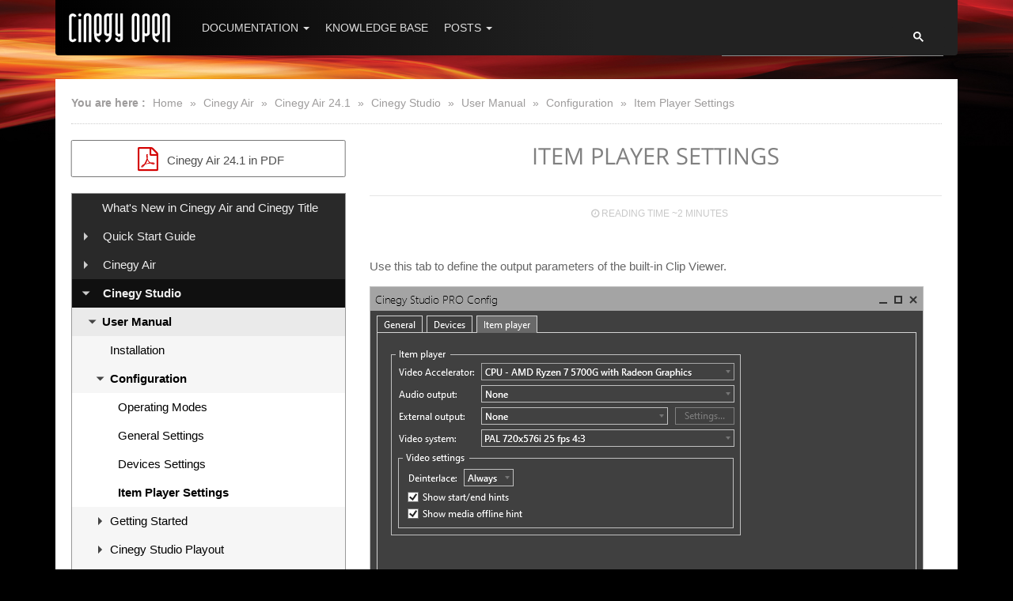

--- FILE ---
content_type: text/html
request_url: https://open.cinegy.com/products/air/24.1/studio/user-manual/configuration/item-player/
body_size: 8991
content:
<!DOCTYPE html>
<html class="no-js" lang="en">

<head>
  <meta charset="utf-8">
  <meta http-equiv="X-UA-Compatible" content="IE=edge">
  <meta name="viewport" content="width=device-width, initial-scale=1.0, maximum-scale=1.0, user-scalable=no" />
  
  <title>Item Player Settings &#8211; Cinegy Open</title>
  <meta name="description" content="Cinegy Open documentation site">
  <meta name="keywords" content="Cinegy Open, Cinegy documentation, Cinegy products">
  <meta name="generator" content="Hugo 0.30-DEV" />
  
  <meta name="HandheldFriendly" content="True">
  <meta name="MobileOptimized" content="320">
  
  <meta name="mobile-web-app-capable" content="yes">
  <meta http-equiv="cleartype" content="on">
  
  <meta name="google-site-verification" content="a0Dm7PS-ZVCjdfJHcIbffsdT94ba64c_DDtUTCE7GTY" />

  <meta property="og:title" content="Item Player Settings" />
<meta property="og:description" content="Use this tab to define the output parameters of the built-in Clip Viewer.
   Item Player   Note  Item player settings are common for Cinegy Air and Cinegy Studio and are stored in XML files located in C:\ProgramData\Cinegy\CinegyAir\Config folder.     Video Accelerator Use the &#34;Video Accelerator&#34; drop-down list to select whether the default CPU or an external graphics card will be used for rendering media files and Cinegy Title templates." />
<meta property="og:type" content="article" />
<meta property="og:url" content="https://open.cinegy.com/products/air/24.1/studio/user-manual/configuration/item-player/" />



<meta property="article:published_time" content="2016-04-01T00:00:00&#43;00:00"/>
<meta property="article:modified_time" content="2024-07-08T11:01:33&#43;02:00"/>











  <meta name="twitter:card" content="summary"/><meta name="twitter:title" content="Item Player Settings"/>
<meta name="twitter:description" content="Use this tab to define the output parameters of the built-in Clip Viewer.
   Item Player   Note  Item player settings are common for Cinegy Air and Cinegy Studio and are stored in XML files located in C:\ProgramData\Cinegy\CinegyAir\Config folder.     Video Accelerator Use the &#34;Video Accelerator&#34; drop-down list to select whether the default CPU or an external graphics card will be used for rendering media files and Cinegy Title templates."/>

  
<meta itemprop="name" content="Item Player Settings">
<meta itemprop="description" content="Use this tab to define the output parameters of the built-in Clip Viewer.
   Item Player   Note  Item player settings are common for Cinegy Air and Cinegy Studio and are stored in XML files located in C:\ProgramData\Cinegy\CinegyAir\Config folder.     Video Accelerator Use the &#34;Video Accelerator&#34; drop-down list to select whether the default CPU or an external graphics card will be used for rendering media files and Cinegy Title templates.">


<meta itemprop="dateModified" content="2016-04-01T00:00:00&#43;00:00" />
<meta itemprop="wordCount" content="247">



<meta itemprop="keywords" content="" />


  

  
  <style>
    .gsc-branding { display: none !important; }
  </style>
  <link rel="stylesheet" href="https://open.cinegy.com/css/main.css?v=1.8.7">

  
  
  
  
  

  <link href="https://open.cinegy.com/fonts/lato/lato.css" rel="stylesheet" type="text/css">
  <link href="https://open.cinegy.com/fonts/raleway/raleway.css" rel="stylesheet" type="text/css">
  <link href="https://open.cinegy.com/fonts/open-sans/open-sans.css" rel="stylesheet">


  
  <link rel="shortcut icon" href="https://open.cinegy.com/images/favicon.ico">
  <link rel="apple-touch-icon-precomposed" sizes="128x128" href="https://open.cinegy.com/images/favicon-128x128.png?v=2">
  <link rel="apple-touch-icon" sizes="128x128" href="https://open.cinegy.com/images/favicon-128x128.png">
  <link rel="icon" sizes="192x192" href="https://open.cinegy.com/images/favicon-192x192.png">

  
  

  


</head>

<body id="page" class="product-page">



<div class="container">
  <nav class="navbar navbar-inverse row">

      <div class="navbar-brand">
        <a id="logo" href="/" title="Cinegy" >
          <img src="https://open.cinegy.com/images/open_logo.png" alt="Cinegy logo">
        </a>
      </div>

      <button id="navbarToggle" type="button" class="navbar-toggle collapsed" data-toggle="collapse" data-target="#topMenu">
        <span class="icon-bar"></span>
        <span class="icon-bar"></span>
        <span class="icon-bar"></span>
      </button>


      <div class="search-wrapper">

<script>
  (function() {
    var cx = '017273525479678210171:0wkmc-bis5y';
    var gcse = document.createElement('script');
    gcse.type = 'text/javascript';
    gcse.async = true;
    gcse.src = 'https://cse.google.com/cse.js?cx=' + cx;
    var s = document.getElementsByTagName('script')[0];
    s.parentNode.insertBefore(gcse, s);
  })();
</script>
<gcse:search enableAutoComplete="true"></gcse:search>
</div>


      <div id="topMenu" class="navbar-collapse collapse">
        <ul class="nav navbar-nav">

          <li class="dropdown">
            
            <a class="dropdown-toggle" data-toggle="dropdown" role="button" aria-haspopup="true" aria-expanded="false" href="#">
              Documentation <span class="caret"></span>
            </a>

            
            <ul class="dropdown-menu dropdown-products">
              




  
    
    
    

    
      
      
      
        
      
      
      
      
        
        
      

    

    
      
      
      


      
      
      
      
      
      
      
      
      <br>

      
        
          <li>
  <a href="/products/air/24.11/">Cinegy Air 24.11</a>
  <ul>
    
      <li><a href="/products/air/24.11/whats-new/">What&#39;s New in Cinegy Air and Cinegy Title</a></li>
    
      <li><a href="/products/air/24.11/quick-start-guide/">Quick Start Guide</a></li>
    
      <li><a href="/products/air/24.11/air/">Cinegy Air</a></li>
    
      <li><a href="/products/air/24.11/studio/">Cinegy Studio</a></li>
    
      <li><a href="/products/air/24.11/playout/">Cinegy Playout</a></li>
    
      <li><a href="/products/air/24.11/encode/">Cinegy Encode</a></li>
    
      <li><a href="/products/air/24.11/cg/">Cinegy CG</a></li>
    
      <li><a href="/products/air/24.11/prompter/">Cinegy Prompter</a></li>
    
      <li><a href="/products/air/24.11/cinegy-event-manager/">Cinegy Event Manager</a></li>
    
      <li><a href="/products/air/24.11/cinegy-air-http-api/">Cinegy Air HTTP API</a></li>
    
      <li><a href="/products/air/24.11/cinegy-eas-gateway/">Cinegy EAS Gateway</a></li>
    
      <li><a href="/products/air/24.11/system-recommendations/">System Recommendations</a></li>
    
      <li><a href="/products/air/24.11/release-notes/">Release Notes</a></li>
    
  </ul>

  
    <a class="prev-version" href="/products/air/24.1/">previous version</a>
  
</li>

        
      
    

    
    
    
  

  
    
    
    

    
      
      
      
        
      
      
      
      
        
        
      

    

    
      
      
      


      
      
      
      
      
      
      
      
      <br>

      
        
          <li>
  <a href="/products/archive/25/">Cinegy Archive 25</a>
  <ul>
    
      <li><a href="/products/archive/25/cinegy-archive-db-wizard/">Cinegy Archive Database Wizard</a></li>
    
      <li><a href="/products/archive/25/archive-manager/">Cinegy Archive Manager</a></li>
    
      <li><a href="/products/archive/25/cinegy-archive-service/">Cinegy Archive Service</a></li>
    
      <li><a href="/products/archive/25/system-recommendations/">System Recommendations</a></li>
    
  </ul>

  
    <a class="prev-version" href="/products/archive/15/">previous version</a>
  
</li>

        
      
    

    
    
    
  

  
    
    
    

    
      
      
      
        
      
      
      
      
        
        
      

    

    
      
      
      


      
      
      
      
      
      
      
      
      <br>

      
        
          <li>
  <a href="/products/capture/25.10/">Cinegy Capture 25.10</a>
  <ul>
    
      <li><a href="/products/capture/25.10/quick-start-guide/">Quick Start Guide</a></li>
    
      <li><a href="/products/capture/25.10/introduction-and-setup/">Introduction and Setup</a></li>
    
      <li><a href="/products/capture/25.10/cinegy-capture-manager/">Cinegy Capture Manager</a></li>
    
      <li><a href="/products/capture/25.10/cinegy-capture-control/">Cinegy Capture Control</a></li>
    
      <li><a href="/products/capture/25.10/cinegy-capture-web-control/">Cinegy Capture Web Control</a></li>
    
      <li><a href="/products/capture/25.10/cinegy-capture-planner/">Cinegy Capture Planner</a></li>
    
      <li><a href="/products/capture/25.10/capture-rest-api/">Cinegy Capture 25.10 REST API Manual</a></li>
    
      <li><a href="/products/capture/25.10/system-recommendations/">System Recommendations</a></li>
    
      <li><a href="/products/capture/25.10/release-notes/">Release Notes</a></li>
    
  </ul>

  
    <a class="prev-version" href="/products/capture/24.11/">previous version</a>
  
</li>

        
      
    

    
    
    
  

  
    
    
    

    
      
      
      
        
      
      
      
      
        
        
      

    

    
      
      
      


      
      
      
      
      
      
      
      
      <br>

      
        
          <li>
  <a href="/products/cinegize/25/">Cinegy Cinegize 25</a>
  <ul>
    
      <li><a href="/products/cinegize/25/quick-start-guide/">Quick Start Guide</a></li>
    
      <li><a href="/products/cinegize/25/user-manual/">User Manual</a></li>
    
      <li><a href="/products/cinegize/25/system-recommendations/">System Recommendations</a></li>
    
      <li><a href="/products/cinegize/25/release-notes/">Release Notes</a></li>
    
  </ul>

  
    <a class="prev-version" href="/products/cinegize/24/">previous version</a>
  
</li>

        
      
    

    
    
    
  

  
    
    
    

    
      
      
      
      
      
      

    

    

    
    
    
  

  

  
    
    
    

    
      
      
      
        
      
      
      
      
        
        
      

    

    
      
      
      


      
      
      
      
      
      
      
      
      <br>

      
        
          <li>
  <a href="/products/convert/25.3/">Cinegy Convert 25.3</a>
  <ul>
    
      <li><a href="/products/convert/25.3/quick-start-guide/">Quick Start Guide</a></li>
    
      <li><a href="/products/convert/25.3/installation/">Cinegy Convert Installation</a></li>
    
      <li><a href="/products/convert/25.3/agent-manager/">Cinegy Convert Agent Manager</a></li>
    
      <li><a href="/products/convert/25.3/client/">Cinegy Convert Client</a></li>
    
      <li><a href="/products/convert/25.3/monitor/">Cinegy Convert Monitor</a></li>
    
      <li><a href="/products/convert/25.3/watch-service/">Cinegy Convert Watch Service</a></li>
    
      <li><a href="/products/convert/25.3/profile-editor/">Cinegy Convert Profile Editor</a></li>
    
      <li><a href="/products/convert/25.3/cinelink-file-support/">CineLink File Support</a></li>
    
      <li><a href="/products/convert/25.3/macros/">Macros</a></li>
    
      <li><a href="/products/convert/25.3/logger-configuration/">Custom Logger Configuration</a></li>
    
      <li><a href="/products/convert/25.3/system-recommendations/">System Recommendations</a></li>
    
      <li><a href="/products/convert/25.3/release-notes/">Release Notes</a></li>
    
  </ul>

  
    <a class="prev-version" href="/products/convert/24.2/">previous version</a>
  
</li>

        
      
    

    
    
    
  

  
    
    
    

    
      
      
      
      
      
      

    

    

    
    
    
  

  
    
    
    

    
      
      
      
      
      
      

    

    

    
    
    
  

  
    
    
    

    
      
      
      
        
      
      
      
      
        
        
      

    

    
      
      
      


      
      
      
      
      
      
      
      
      <br>

      
        
          <li>
  <a href="/products/desktop/25.3/">Cinegy Desktop 25.3</a>
  <ul>
    
      <li><a href="/products/desktop/25.3/desktop/">Cinegy Desktop</a></li>
    
      <li><a href="/products/desktop/25.3/cinegy-archive-browser/">Cinegy Archive Browser</a></li>
    
      <li><a href="/products/desktop/25.3/integration/">Integration with 3rd-party NLEs</a></li>
    
      <li><a href="/products/desktop/25.3/newswire/">Cinegy Newswire</a></li>
    
      <li><a href="/products/desktop/25.3/outgest/">Cinegy Outgest</a></li>
    
      <li><a href="/products/desktop/25.3/system-recommendations/">System Recommendations</a></li>
    
      <li><a href="/products/desktop/25.3/release-notes/">Release Notes</a></li>
    
  </ul>

  
    <a class="prev-version" href="/products/desktop/22.11/">previous version</a>
  
</li>

        
      
    

    
    
    
  

  
    
    
    

    
      
      
      
      
      
      

    

    

    
    
    
  

  
    
    
    

    
      
      
      
        
      
      
      
      
        
        
      

    

    
      
      
      


      
      
      
      
      
      
      
      
      <br>

      
        
          <li>
  <a href="/products/multiviewer/25.12/">Cinegy Multiviewer 25.12</a>
  <ul>
    
      <li><a href="/products/multiviewer/25.12/quick-start-guide/">Quick Start Guide</a></li>
    
      <li><a href="/products/multiviewer/25.12/multiviewer/">Cinegy Multiviewer</a></li>
    
      <li><a href="/products/multiviewer/25.12/layout-designer/">Cinegy Multiviewer Layout Designer</a></li>
    
      <li><a href="/products/multiviewer/25.12/system-recommendations/">System Recommendations</a></li>
    
      <li><a href="/products/multiviewer/25.12/release-notes/">Release Notes</a></li>
    
  </ul>

  
    <a class="prev-version" href="/products/multiviewer/24.2/">previous version</a>
  
</li>

        
      
    

    
    
    
  

  
    
    
    

    
      
      
      
        
      
      
      
      
        
        
      

    

    
      
      
      


      
      
      
      
      
      
      
      
      <br>

      
        
          <li>
  <a href="/products/pcs/6/">Cinegy PCS 6</a>
  <ul>
    
      <li><a href="/products/pcs/6/user-manual/">User Manual</a></li>
    
      <li><a href="/products/pcs/6/api/">API Reference</a></li>
    
      <li><a href="/products/pcs/6/release-notes/">Release Notes</a></li>
    
  </ul>

  
    <a class="prev-version" href="/products/pcs/5/">previous version</a>
  
</li>

        
      
    

    
    
    
  

  
    
    
    

    
      
      
      
      
      
      

    

    

    
    
    
  

  
    
    
    

    
      
      
      
        
      
      
      
      
        
        
      

    

    
      
      
      


      
      
      
      
      
      
      
      
      <br>

      
        
          <li>
  <a href="/products/player-pro/22/">Cinegy Player PRO 22</a>
  <ul>
    
      <li><a href="/products/player-pro/22/user-manual/">User Manual</a></li>
    
      <li><a href="/products/player-pro/22/api/">API Documentation</a></li>
    
      <li><a href="/products/player-pro/22/system-recommendations/">System Recommendations</a></li>
    
      <li><a href="/products/player-pro/22/release-notes/">Release Notes</a></li>
    
  </ul>

  
    <a class="prev-version" href="/products/player-pro/2/">previous version</a>
  
</li>

        
      
    

    
    
    
  

  
    
    
    

    
      
      
      
        
      
      
      
      
        
        
      

    

    
      
      
      


      
      
      
      
      
      
      
      
      <br>

      
        
          <li>
  <a href="/products/route/24.4/">Cinegy Route 24.4</a>
  <ul>
    
      <li><a href="/products/route/24.4/user-manual/">User Manual</a></li>
    
      <li><a href="/products/route/24.4/system-recommendations/">System Recommendations</a></li>
    
      <li><a href="/products/route/24.4/release-notes/">Release Notes</a></li>
    
  </ul>

  
    <a class="prev-version" href="/products/route/22.10/">previous version</a>
  
</li>

        
      
    

    
    
    
  

  
    
    
    

    
      
      
      
        
      
      
      
      
        
        
      

    

    
      
      
      


      
      
      
      
      
      
      
      
      <br>

      
        
          <li>
  <a href="/products/stream-switcher/23.2/">Cinegy Stream Switcher 23.2</a>
  <ul>
    
      <li><a href="/products/stream-switcher/23.2/user-manual/">User Manual</a></li>
    
      <li><a href="/products/stream-switcher/23.2/release-notes/">Release Notes</a></li>
    
  </ul>

  
    <a class="prev-version" href="/products/stream-switcher/10/">previous version</a>
  
</li>

        
      
    

    
    
    
  

  
    
    
    

    
      
      
      
        
      
      
      
      
        
        
      

    

    
      
      
      


      
      
      
      
      
      
      
      
      <br>

      
        
          <li>
  <a href="/products/subtitling-service/25.10/">Cinegy Subtitling Service 25.10</a>
  <ul>
    
      <li><a href="/products/subtitling-service/25.10/quick-start-guide/">Quick Start Guide</a></li>
    
      <li><a href="/products/subtitling-service/25.10/user-manual/">User Manual</a></li>
    
      <li><a href="/products/subtitling-service/25.10/speech-recognition/">Speech Recognition</a></li>
    
      <li><a href="/products/subtitling-service/25.10/release-notes/">Release Notes</a></li>
    
  </ul>

  
    <a class="prev-version" href="/products/subtitling-service/24.11/">previous version</a>
  
</li>

        
      
    

    
    
    
  

  
    
    
    

    
      
      
      
        
      
      
      
      
        
        
      

    

    
      
      
      


      
      
      
      
      
      
      
      
      <br>

      
        
          <li>
  <a href="/products/support-tools/24.4/">Cinegy Support Tools 24.4</a>
  <ul>
    
      <li><a href="/products/support-tools/24.4/reporting-tool/">Cinegy Reporting Tool</a></li>
    
  </ul>

  
    <a class="prev-version" href="/products/support-tools/10.5/">previous version</a>
  
</li>

        
      
    

    
    
    
  

  
    
    
    

    
      
      
      
        
      
      
      
      
        
        
      

    

    
      
      
      


      
      
      
      
      
      
      
      
      <br>

      
        
          <li>
  <a href="/products/title/24.11/">Cinegy Title 24.11</a>
  <ul>
    
      <li><a href="/products/title/24.11/whats-new/">What&#39;s New in Cinegy Air and Cinegy Title</a></li>
    
      <li><a href="/products/title/24.11/user-manual/">User Manual</a></li>
    
      <li><a href="/products/title/24.11/system-recommendations/">System Recommendations</a></li>
    
      <li><a href="/products/title/24.11/release-notes/">Release Notes</a></li>
    
  </ul>

  
    <a class="prev-version" href="/products/title/24.1/">previous version</a>
  
</li>

        
      
    

    
    
    
  

  
    
    
    

    
      
      
      
      
      
      

    

    

    
    
    
  

  
    
    
    

    
      
      
      
        
      
      
      
      
        
        
      

    

    
      
      
      


      
      
      
      
      
      
      
      
      <br>

      
        
          <li>
  <a href="/products/traffic-gateway/5/">Cinegy Traffic Gateway 5</a>
  <ul>
    
      <li><a href="/products/traffic-gateway/5/user-manual/">User Manual</a></li>
    
      <li><a href="/products/traffic-gateway/5/system-recommendations/">System Recommendations</a></li>
    
      <li><a href="/products/traffic-gateway/5/release-notes/">Release Notes</a></li>
    
  </ul>

  
    <a class="prev-version" href="/products/traffic-gateway/4/">previous version</a>
  
</li>

        
      
    

    
    
    
  

  
    
    
    

    
      
      
      
      
      
      

    

    

    
    
    
  

  
    
    
    

    
      
      
      
      
      
      

    

    

    
    
    
  




            </ul>


          </li>

          <li>
            <a href="https://open.cinegy.com/misc/">Knowledge Base</a>
          </li>

          <li class="dropdown">
            <a class="dropdown-toggle" data-toggle="dropdown" role="button" aria-haspopup="true" aria-expanded="false" href="#">
              Posts <span class="caret"></span>
            </a>
            <ul class="dropdown-menu">
              <li><a href="https://open.cinegy.com/posts/">Latest</a></li>
              <li><a href="https://open.cinegy.com/posts/archive/">Archive</a></li>
            </ul>
          </li>

        </ul>
      </div>

  </nav>
</div>

<div id="main" role="main" class="container">
    <nav class="where-am-i">
  <div class="inner-wrapper">
    <strong>You are here :</strong>

    <a href="https://open.cinegy.com/">Home</a>

    





    
    &raquo; <a href="/products/air/">Cinegy Air</a>

    
        
        





    
    &raquo; <a href="/products/air/24.1/">Cinegy Air 24.1</a>

    
        
        





    
    &raquo; <a href="/products/air/24.1/studio/">Cinegy Studio</a>

    
        
        





    
    &raquo; <a href="/products/air/24.1/studio/user-manual/">User Manual</a>

    
        
        





    
    &raquo; <a href="/products/air/24.1/studio/user-manual/configuration/">Configuration</a>

    
        
        





    
    &raquo; <a href="/products/air/24.1/studio/user-manual/configuration/item-player/">Item Player Settings</a>

    


    


    


    


    


    



  </div>

</nav>

  <article class="hentry">

    <div class="row">

        

  
    


      
      
          

  
    


      
      
      <nav id="TableOfContents" class="col-lg-2 col-md-12 dark-style">

        
        







          
          

          
          <div class="download-pdf-button" >
            <a href="/products/air/24.1/?tab=pdf" alt="Cinegy Air 24.1 in PDF" title="Go to PDF version of Cinegy Air 24.1">
              <i style="color: #d40000" class="fa fa-fw fa-2x fa-file-pdf-o"></i>
              Cinegy Air 24.1 in PDF
            </a>
          </div>
           

        <ul>
          <li>


<ul>
  
    
    <li >
    
      <a class="menu-item" href="/products/air/24.1/whats-new/">What&#39;s New in Cinegy Air and Cinegy Title</a>
    
    </li>
  
    
    <li >
    
      
      <div class="top-level">
        <div class="top-level-toggle"></div>
        <a class="menu-item" href="/products/air/24.1/quick-start-guide/">Quick Start Guide</a>
      </div>
      
      
      


<ul>
  
    
    <li >
    
      <a class="menu-item" href="/products/air/24.1/quick-start-guide/overview/">Overview</a>
    
    </li>
  
    
    <li >
    
      <a class="menu-item" href="/products/air/24.1/quick-start-guide/setup-models/">Cinegy Air Setup Models</a>
    
    </li>
  
    
    <li >
    
      <a class="menu-item" href="/products/air/24.1/quick-start-guide/simple-broadcast/">Simple Automated Broadcast Setup Model</a>
    
    </li>
  
    
    <li >
    
      <a class="menu-item" href="/products/air/24.1/quick-start-guide/auto-broadcast-with-cg/">Automated Broadcast with Graphics Overlay</a>
    
    </li>
  
    
    <li >
    
      <a class="menu-item" href="/products/air/24.1/quick-start-guide/manual-broadcast/">Manual Broadcast Setup Model</a>
    
    </li>
  
</ul>


    
    </li>
  
    
    <li >
    
      
      <div class="top-level">
        <div class="top-level-toggle"></div>
        <a class="menu-item" href="/products/air/24.1/air/">Cinegy Air</a>
      </div>
      
      
      


<ul>
  
    
    <li >
    
      
        <span class="menu-item" data-href="/products/air/24.1/air/user-manual/">
          User Manual
        </span>
      
      
      


<ul>
  
    
    <li >
    
      <a class="menu-item" href="/products/air/24.1/air/user-manual/playout-system/">Playout System</a>
    
    </li>
  
    
    <li >
    
      <a class="menu-item" href="/products/air/24.1/air/user-manual/installation/">Cinegy Air Installation</a>
    
    </li>
  
    
    <li >
    
      
        <span class="menu-item" data-href="/products/air/24.1/air/user-manual/configuration/">
          Configuration
        </span>
      
      
      


<ul>
  
    
    <li >
    
      <a class="menu-item" href="/products/air/24.1/air/user-manual/configuration/configuration-modes/">Cinegy Air Configurator</a>
    
    </li>
  
    
    <li >
    
      <a class="menu-item" href="/products/air/24.1/air/user-manual/configuration/general/">General Settings</a>
    
    </li>
  
    
    <li >
    
      <a class="menu-item" href="/products/air/24.1/air/user-manual/configuration/playlist-editor/">Cinegy Air Playlist Editor</a>
    
    </li>
  
    
    <li >
    
      <a class="menu-item" href="/products/air/24.1/air/user-manual/configuration/configuring-cinegy-air/">Configuring Cinegy Air</a>
    
    </li>
  
    
    <li >
    
      <a class="menu-item" href="/products/air/24.1/air/user-manual/configuration/configuration-models/">Cinegy Air Configuration Models</a>
    
    </li>
  
    
    <li >
    
      <a class="menu-item" href="/products/air/24.1/air/user-manual/configuration/sequence-compatibility/">Sequence Compatibility</a>
    
    </li>
  
</ul>


    
    </li>
  
    
    <li >
    
      
        <span class="menu-item" data-href="/products/air/24.1/air/user-manual/working-in-cinegy-air-editor/">
          Working in Cinegy Air Playlist Editor
        </span>
      
      
      


<ul>
  
    
    <li >
    
      <a class="menu-item" href="/products/air/24.1/air/user-manual/working-in-cinegy-air-editor/interface/">Interface</a>
    
    </li>
  
    
    <li >
    
      <a class="menu-item" href="/products/air/24.1/air/user-manual/working-in-cinegy-air-editor/basic-playlist-operations/">Basic Playlist Operations</a>
    
    </li>
  
</ul>


    
    </li>
  
    
    <li >
    
      
        <span class="menu-item" data-href="/products/air/24.1/air/user-manual/working-with-playlists/">
          Working with Playlists
        </span>
      
      
      


<ul>
  
    
    <li >
    
      <a class="menu-item" href="/products/air/24.1/air/user-manual/working-with-playlists/program/">Programs</a>
    
    </li>
  
    
    <li >
    
      <a class="menu-item" href="/products/air/24.1/air/user-manual/working-with-playlists/block/">Blocks</a>
    
    </li>
  
    
    <li >
    
      <a class="menu-item" href="/products/air/24.1/air/user-manual/working-with-playlists/commands/">Program and Block Commands</a>
    
    </li>
  
    
    <li >
    
      <a class="menu-item" href="/products/air/24.1/air/user-manual/working-with-playlists/inserting-playlists/">Inserting Playlists</a>
    
    </li>
  
    
    <li >
    
      <a class="menu-item" href="/products/air/24.1/air/user-manual/working-with-playlists/navigation/">Playlist Navigation</a>
    
    </li>
  
    
    <li >
    
      <a class="menu-item" href="/products/air/24.1/air/user-manual/working-with-playlists/printing-playlist/">Printing a Playlist</a>
    
    </li>
  
</ul>


    
    </li>
  
    
    <li >
    
      
        <span class="menu-item" data-href="/products/air/24.1/air/user-manual/handling-items/">
          Handling Items
        </span>
      
      
      


<ul>
  
    
    <li >
    
      <a class="menu-item" href="/products/air/24.1/air/user-manual/handling-items/adding-items/">Adding Items to Playlist</a>
    
    </li>
  
    
    <li >
    
      <a class="menu-item" href="/products/air/24.1/air/user-manual/handling-items/managing-items/">Managing Items</a>
    
    </li>
  
    
    <li >
    
      <a class="menu-item" href="/products/air/24.1/air/user-manual/handling-items/viewing-editing-items/">Viewing and Editing Items</a>
    
    </li>
  
    
    <li >
    
      <a class="menu-item" href="/products/air/24.1/air/user-manual/handling-items/programing-items/">Programing Items</a>
    
    </li>
  
    
    <li >
    
      <a class="menu-item" href="/products/air/24.1/air/user-manual/handling-items/custom-categories/">Custom Categories</a>
    
    </li>
  
    
    <li >
    
      <a class="menu-item" href="/products/air/24.1/air/user-manual/handling-items/special-items/">Special Items</a>
    
    </li>
  
    
    <li >
    
      <a class="menu-item" href="/products/air/24.1/air/user-manual/handling-items/cinegy-title-items/">Cinegy Title Items</a>
    
    </li>
  
    
    <li >
    
      <a class="menu-item" href="/products/air/24.1/air/user-manual/handling-items/subtitles/">Subtitles</a>
    
    </li>
  
    
    <li >
    
      <a class="menu-item" href="/products/air/24.1/air/user-manual/handling-items/item-properties/">Item Properties</a>
    
    </li>
  
    
    <li >
    
      <a class="menu-item" href="/products/air/24.1/air/user-manual/handling-items/media-offline/">Media Offline</a>
    
    </li>
  
    
    <li >
    
      <a class="menu-item" href="/products/air/24.1/air/user-manual/handling-items/secondary-events/">Secondary Events</a>
    
    </li>
  
</ul>


    
    </li>
  
    
    <li >
    
      <a class="menu-item" href="/products/air/24.1/air/user-manual/preferences/">Preferences</a>
    
    </li>
  
    
    <li >
    
      
        <span class="menu-item" data-href="/products/air/24.1/air/user-manual/integrated-browser/">
          Integrated Browser
        </span>
      
      
      


<ul>
  
    
    <li >
    
      <a class="menu-item" href="/products/air/24.1/air/user-manual/integrated-browser/overview/">Overview</a>
    
    </li>
  
    
    <li >
    
      <a class="menu-item" href="/products/air/24.1/air/user-manual/integrated-browser/cinegy-browser/">Cinegy Browser</a>
    
    </li>
  
    
    <li >
    
      <a class="menu-item" href="/products/air/24.1/air/user-manual/integrated-browser/search/">Cinegy Search</a>
    
    </li>
  
    
    <li >
    
      <a class="menu-item" href="/products/air/24.1/air/user-manual/integrated-browser/file-browser/">File Browser</a>
    
    </li>
  
</ul>


    
    </li>
  
    
    <li >
    
      
        <span class="menu-item" data-href="/products/air/24.1/air/user-manual/integration-with-desktop/">
          Integration with Cinegy Desktop
        </span>
      
      
      


<ul>
  
    
    <li >
    
      <a class="menu-item" href="/products/air/24.1/air/user-manual/integration-with-desktop/overview/">Overview</a>
    
    </li>
  
    
    <li >
    
      <a class="menu-item" href="/products/air/24.1/air/user-manual/integration-with-desktop/playing-while-ingest/">Playback While Ingesting</a>
    
    </li>
  
    
    <li >
    
      <a class="menu-item" href="/products/air/24.1/air/user-manual/integration-with-desktop/working-with-placeholders/">Working with Placeholders</a>
    
    </li>
  
</ul>


    
    </li>
  
    
    <li >
    
      
        <span class="menu-item" data-href="/products/air/24.1/air/user-manual/working-with-cinegy-control/">
          Working in Cinegy Air Control Application
        </span>
      
      
      


<ul>
  
    
    <li >
    
      <a class="menu-item" href="/products/air/24.1/air/user-manual/working-with-cinegy-control/app-start/">Starting the Application</a>
    
    </li>
  
    
    <li >
    
      <a class="menu-item" href="/products/air/24.1/air/user-manual/working-with-cinegy-control/interface/">Interface</a>
    
    </li>
  
    
    <li >
    
      <a class="menu-item" href="/products/air/24.1/air/user-manual/working-with-cinegy-control/playout-server-connection/">Connecting to Playout Server</a>
    
    </li>
  
    
    <li >
    
      <a class="menu-item" href="/products/air/24.1/air/user-manual/working-with-cinegy-control/working-with-items/">Working with Items</a>
    
    </li>
  
    
    <li >
    
      <a class="menu-item" href="/products/air/24.1/air/user-manual/working-with-cinegy-control/navigation/">Navigation</a>
    
    </li>
  
    
    <li >
    
      <a class="menu-item" href="/products/air/24.1/air/user-manual/working-with-cinegy-control/timeline/">Timeline</a>
    
    </li>
  
    
    <li >
    
      <a class="menu-item" href="/products/air/24.1/air/user-manual/working-with-cinegy-control/audio-controls/">Audio Controls</a>
    
    </li>
  
    
    <li >
    
      <a class="menu-item" href="/products/air/24.1/air/user-manual/working-with-cinegy-control/time-controls/">Time Controls</a>
    
    </li>
  
    
    <li >
    
      <a class="menu-item" href="/products/air/24.1/air/user-manual/working-with-cinegy-control/channel-preview/">Channel Preview</a>
    
    </li>
  
</ul>


    
    </li>
  
    
    <li >
    
      
        <span class="menu-item" data-href="/products/air/24.1/air/user-manual/interface-customization/">
          Interface Customization
        </span>
      
      
      


<ul>
  
    
    <li >
    
      <a class="menu-item" href="/products/air/24.1/air/user-manual/interface-customization/docking/">Panels Docking</a>
    
    </li>
  
    
    <li >
    
      <a class="menu-item" href="/products/air/24.1/air/user-manual/interface-customization/playlist-table-customization/">Playlist Table Customization</a>
    
    </li>
  
</ul>


    
    </li>
  
    
    <li >
    
      
        <span class="menu-item" data-href="/products/air/24.1/air/user-manual/regional-variations/">
          Regional Variations
        </span>
      
      
      


<ul>
  
    
    <li >
    
      <a class="menu-item" href="/products/air/24.1/air/user-manual/regional-variations/automatic-opt-out/">Automatic Opt-Out</a>
    
    </li>
  
    
    <li >
    
      <a class="menu-item" href="/products/air/24.1/air/user-manual/regional-variations/multichannel-variation/">Multichannel Variation</a>
    
    </li>
  
</ul>


    
    </li>
  
    
    <li >
    
      <a class="menu-item" href="/products/air/24.1/air/user-manual/audio-profile-editor/">Audio Profile Editor</a>
    
    </li>
  
    
    <li >
    
      <a class="menu-item" href="/products/air/24.1/air/user-manual/file-extentions/">Cinegy Air File Extensions</a>
    
    </li>
  
    
    <li >
    
      <a class="menu-item" href="/products/air/24.1/air/user-manual/keyboard/">Keyboard</a>
    
    </li>
  
    
    <li >
    
      <a class="menu-item" href="/products/air/24.1/air/user-manual/shortcuts/">Shortcuts</a>
    
    </li>
  
</ul>


    
    </li>
  
</ul>


    
    </li>
  
    
    <li >
    
      
      <div class="top-level">
        <div class="top-level-toggle"></div>
        <a class="menu-item" href="/products/air/24.1/studio/">Cinegy Studio</a>
      </div>
      
      
      


<ul>
  
    
    <li >
    
      
        <span class="menu-item" data-href="/products/air/24.1/studio/user-manual/">
          User Manual
        </span>
      
      
      


<ul>
  
    
    <li >
    
      <a class="menu-item" href="/products/air/24.1/studio/user-manual/installation/">Installation</a>
    
    </li>
  
    
    <li >
    
      
        <span class="menu-item" data-href="/products/air/24.1/studio/user-manual/configuration/">
          Configuration
        </span>
      
      
      


<ul>
  
    
    <li >
    
      <a class="menu-item" href="/products/air/24.1/studio/user-manual/configuration/mode/">Operating Modes</a>
    
    </li>
  
    
    <li >
    
      <a class="menu-item" href="/products/air/24.1/studio/user-manual/configuration/general-settings/">General Settings</a>
    
    </li>
  
    
    <li >
    
      <a class="menu-item" href="/products/air/24.1/studio/user-manual/configuration/devices/">Devices Settings</a>
    
    </li>
  
    
    <li >
    
      <a class="menu-item" href="/products/air/24.1/studio/user-manual/configuration/item-player/">Item Player Settings</a>
    
    </li>
  
</ul>


    
    </li>
  
    
    <li >
    
      
        <span class="menu-item" data-href="/products/air/24.1/studio/user-manual/getting-started/">
          Getting Started
        </span>
      
      
      


<ul>
  
    
    <li >
    
      <a class="menu-item" href="/products/air/24.1/studio/user-manual/getting-started/preferences/">Preferences</a>
    
    </li>
  
    
    <li >
    
      <a class="menu-item" href="/products/air/24.1/studio/user-manual/getting-started/layout-management/">Layout Management</a>
    
    </li>
  
    
    <li >
    
      <a class="menu-item" href="/products/air/24.1/studio/user-manual/getting-started/keyboard-shortcuts/">Keyboard Shortcuts</a>
    
    </li>
  
    
    <li >
    
      <a class="menu-item" href="/products/air/24.1/studio/user-manual/getting-started/gpi-control/">GPI Control</a>
    
    </li>
  
    
    <li >
    
      <a class="menu-item" href="/products/air/24.1/studio/user-manual/getting-started/clocks-control/">Clocks Control</a>
    
    </li>
  
    
    <li >
    
      <a class="menu-item" href="/products/air/24.1/studio/user-manual/getting-started/playlists/">Playlists</a>
    
    </li>
  
    
    <li >
    
      <a class="menu-item" href="/products/air/24.1/studio/user-manual/getting-started/devices-controls/">Devices Controls</a>
    
    </li>
  
    
    <li >
    
      <a class="menu-item" href="/products/air/24.1/studio/user-manual/getting-started/capture-control/">Cinegy Capture Control</a>
    
    </li>
  
    
    <li >
    
      <a class="menu-item" href="/products/air/24.1/studio/user-manual/getting-started/item-editor/">Item Editor</a>
    
    </li>
  
    
    <li >
    
      <a class="menu-item" href="/products/air/24.1/studio/user-manual/getting-started/audio/">Audio</a>
    
    </li>
  
    
    <li >
    
      <a class="menu-item" href="/products/air/24.1/studio/user-manual/getting-started/inventory-browser/">Inventory Browser</a>
    
    </li>
  
</ul>


    
    </li>
  
    
    <li >
    
      
        <span class="menu-item" data-href="/products/air/24.1/studio/user-manual/cinegy-studio-playout/">
          Cinegy Studio Playout
        </span>
      
      
      


<ul>
  
    
    <li >
    
      <a class="menu-item" href="/products/air/24.1/studio/user-manual/cinegy-studio-playout/sending-stories-on-air/">Sending Stories On Air</a>
    
    </li>
  
    
    <li >
    
      <a class="menu-item" href="/products/air/24.1/studio/user-manual/cinegy-studio-playout/standalone-mode/">Standalone Mode</a>
    
    </li>
  
    
    <li >
    
      <a class="menu-item" href="/products/air/24.1/studio/user-manual/cinegy-studio-playout/archive-mode/">Cinegy Archive Mode</a>
    
    </li>
  
</ul>


    
    </li>
  
    
    <li >
    
      <a class="menu-item" href="/products/air/24.1/studio/user-manual/shortcuts/">Shortcuts</a>
    
    </li>
  
</ul>


    
    </li>
  
</ul>


    
    </li>
  
    
    <li >
    
      
      <div class="top-level">
        <div class="top-level-toggle"></div>
        <a class="menu-item" href="/products/air/24.1/playout/">Cinegy Playout</a>
      </div>
      
      
      


<ul>
  
    
    <li >
    
      
        <span class="menu-item" data-href="/products/air/24.1/playout/user-manual/">
          User Manual
        </span>
      
      
      


<ul>
  
    
    <li >
    
      
        <span class="menu-item" data-href="/products/air/24.1/playout/user-manual/installation/">
          Installation
        </span>
      
      
      


<ul>
  
    
    <li >
    
      <a class="menu-item" href="/products/air/24.1/playout/user-manual/installation/installation/">Installation</a>
    
    </li>
  
    
    <li >
    
      <a class="menu-item" href="/products/air/24.1/playout/user-manual/installation/automatic-logon/">Automatic Logon</a>
    
    </li>
  
</ul>


    
    </li>
  
    
    <li >
    
      
        <span class="menu-item" data-href="/products/air/24.1/playout/user-manual/configuration/">
          Configuration
        </span>
      
      
      


<ul>
  
    
    <li >
    
      <a class="menu-item" href="/products/air/24.1/playout/user-manual/configuration/launching/">Launching the Configuration Tool</a>
    
    </li>
  
    
    <li >
    
      <a class="menu-item" href="/products/air/24.1/playout/user-manual/configuration/general/">General Settings</a>
    
    </li>
  
    
    <li >
    
      <a class="menu-item" href="/products/air/24.1/playout/user-manual/configuration/licensing/">Licensing</a>
    
    </li>
  
    
    <li >
    
      <a class="menu-item" href="/products/air/24.1/playout/user-manual/configuration/playback/">Playback Configuration</a>
    
    </li>
  
    
    <li >
    
      <a class="menu-item" href="/products/air/24.1/playout/user-manual/configuration/rtp/">RTP/UDP/SRT Input</a>
    
    </li>
  
    
    <li >
    
      <a class="menu-item" href="/products/air/24.1/playout/user-manual/configuration/cg/">CG</a>
    
    </li>
  
    
    <li >
    
      <a class="menu-item" href="/products/air/24.1/playout/user-manual/configuration/audio/">Audio</a>
    
    </li>
  
    
    <li >
    
      <a class="menu-item" href="/products/air/24.1/playout/user-manual/configuration/proxy/">Proxy</a>
    
    </li>
  
    
    <li >
    
      <a class="menu-item" href="/products/air/24.1/playout/user-manual/configuration/logging/">Logging</a>
    
    </li>
  
    
    <li >
    
      <a class="menu-item" href="/products/air/24.1/playout/user-manual/configuration/subtitle-and-epg-events/">Subtitle and EPG Events</a>
    
    </li>
  
    
    <li >
    
      <a class="menu-item" href="/products/air/24.1/playout/user-manual/configuration/live-switch-events/">Live Switch Events</a>
    
    </li>
  
    
    <li >
    
      <a class="menu-item" href="/products/air/24.1/playout/user-manual/configuration/gpi/">GPI</a>
    
    </li>
  
    
    <li >
    
      <a class="menu-item" href="/products/air/24.1/playout/user-manual/configuration/dtmf/">DTMF</a>
    
    </li>
  
</ul>


    
    </li>
  
    
    <li >
    
      
        <span class="menu-item" data-href="/products/air/24.1/playout/user-manual/playback-device-settings/">
          Playback Device Settings
        </span>
      
      
      


<ul>
  
    
    <li >
    
      <a class="menu-item" href="/products/air/24.1/playout/user-manual/playback-device-settings/input/">Input Devices</a>
    
    </li>
  
    
    <li >
    
      <a class="menu-item" href="/products/air/24.1/playout/user-manual/playback-device-settings/output/">Output Devices</a>
    
    </li>
  
</ul>


    
    </li>
  
    
    <li >
    
      
        <span class="menu-item" data-href="/products/air/24.1/playout/user-manual/launching-playout/">
          Launching Playout
        </span>
      
      
      


<ul>
  
    
    <li >
    
      <a class="menu-item" href="/products/air/24.1/playout/user-manual/launching-playout/automatic/">Automatic Launch</a>
    
    </li>
  
    
    <li >
    
      <a class="menu-item" href="/products/air/24.1/playout/user-manual/launching-playout/manual/">Manual Launch</a>
    
    </li>
  
</ul>


    
    </li>
  
</ul>


    
    </li>
  
</ul>


    
    </li>
  
    
    <li >
    
      
      <div class="top-level">
        <div class="top-level-toggle"></div>
        <a class="menu-item" href="/products/air/24.1/encode/">Cinegy Encode</a>
      </div>
      
      
      


<ul>
  
    
    <li >
    
      
        <span class="menu-item" data-href="/products/air/24.1/encode/quick-start-guide/">
          Quick Start Guide
        </span>
      
      
      


<ul>
  
    
    <li >
    
      <a class="menu-item" href="/products/air/24.1/encode/quick-start-guide/installation/">Installation</a>
    
    </li>
  
    
    <li >
    
      <a class="menu-item" href="/products/air/24.1/encode/quick-start-guide/configuration/">Configuration</a>
    
    </li>
  
    
    <li >
    
      <a class="menu-item" href="/products/air/24.1/encode/quick-start-guide/operating/">Operating</a>
    
    </li>
  
</ul>


    
    </li>
  
    
    <li >
    
      
        <span class="menu-item" data-href="/products/air/24.1/encode/user-manual/">
          User Manual
        </span>
      
      
      


<ul>
  
    
    <li >
    
      <a class="menu-item" href="/products/air/24.1/encode/user-manual/overview/">Overview</a>
    
    </li>
  
    
    <li >
    
      <a class="menu-item" href="/products/air/24.1/encode/user-manual/installation/">Installation</a>
    
    </li>
  
    
    <li >
    
      <a class="menu-item" href="/products/air/24.1/encode/user-manual/configuration/">General Configuration</a>
    
    </li>
  
    
    <li >
    
      <a class="menu-item" href="/products/air/24.1/encode/user-manual/input-configuration/">Input Configuration</a>
    
    </li>
  
    
    <li >
    
      <a class="menu-item" href="/products/air/24.1/encode/user-manual/multichannel-output/">Multichannel Output</a>
    
    </li>
  
    
    <li >
    
      <a class="menu-item" href="/products/air/24.1/encode/user-manual/live-switch-events/">Live Switch Events</a>
    
    </li>
  
</ul>


    
    </li>
  
</ul>


    
    </li>
  
    
    <li >
    
      
      <div class="top-level">
        <div class="top-level-toggle"></div>
        <a class="menu-item" href="/products/air/24.1/cg/">Cinegy CG</a>
      </div>
      
      
      


<ul>
  
    
    <li >
    
      
        <span class="menu-item" data-href="/products/air/24.1/cg/user-manual/">
          User Manual
        </span>
      
      
      


<ul>
  
    
    <li >
    
      
        <span class="menu-item" data-href="/products/air/24.1/cg/user-manual/introduction/">
          Introduction
        </span>
      
      
      


<ul>
  
    
    <li >
    
      <a class="menu-item" href="/products/air/24.1/cg/user-manual/introduction/installation/">Installation</a>
    
    </li>
  
    
    <li >
    
      <a class="menu-item" href="/products/air/24.1/cg/user-manual/introduction/interface/">Interface</a>
    
    </li>
  
    
    <li >
    
      <a class="menu-item" href="/products/air/24.1/cg/user-manual/introduction/settings/">Settings</a>
    
    </li>
  
    
    <li >
    
      <a class="menu-item" href="/products/air/24.1/cg/user-manual/introduction/server-connection/">Server Connection Indication</a>
    
    </li>
  
</ul>


    
    </li>
  
    
    <li >
    
      
        <span class="menu-item" data-href="/products/air/24.1/cg/user-manual/templates-and-profiles/">
          Templates and Profiles
        </span>
      
      
      


<ul>
  
    
    <li >
    
      <a class="menu-item" href="/products/air/24.1/cg/user-manual/templates-and-profiles/working-with-templates/">Working with Templates</a>
    
    </li>
  
    
    <li >
    
      <a class="menu-item" href="/products/air/24.1/cg/user-manual/templates-and-profiles/working-with-profiles/">Working with Profiles</a>
    
    </li>
  
</ul>


    
    </li>
  
    
    <li >
    
      <a class="menu-item" href="/products/air/24.1/cg/user-manual/shortcuts/">Shortcuts</a>
    
    </li>
  
</ul>


    
    </li>
  
</ul>


    
    </li>
  
    
    <li >
    
      
      <div class="top-level">
        <div class="top-level-toggle"></div>
        <a class="menu-item" href="/products/air/24.1/prompter/">Cinegy Prompter</a>
      </div>
      
      
      


<ul>
  
    
    <li >
    
      
        <span class="menu-item" data-href="/products/air/24.1/prompter/user-manual/">
          User Manual
        </span>
      
      
      


<ul>
  
    
    <li >
    
      
        <span class="menu-item" data-href="/products/air/24.1/prompter/user-manual/installation-and-configuration/">
          Installation And Configuration
        </span>
      
      
      


<ul>
  
    
    <li >
    
      <a class="menu-item" href="/products/air/24.1/prompter/user-manual/installation-and-configuration/installation/">Installation</a>
    
    </li>
  
    
    <li >
    
      <a class="menu-item" href="/products/air/24.1/prompter/user-manual/installation-and-configuration/configuration/">Configuration</a>
    
    </li>
  
    
    <li >
    
      <a class="menu-item" href="/products/air/24.1/prompter/user-manual/installation-and-configuration/font/">Font Presets</a>
    
    </li>
  
    
    <li >
    
      <a class="menu-item" href="/products/air/24.1/prompter/user-manual/installation-and-configuration/speed/">Speed Presets</a>
    
    </li>
  
    
    <li >
    
      <a class="menu-item" href="/products/air/24.1/prompter/user-manual/installation-and-configuration/control/">Control Presets</a>
    
    </li>
  
    
    <li >
    
      <a class="menu-item" href="/products/air/24.1/prompter/user-manual/installation-and-configuration/layout/">Layout Presets</a>
    
    </li>
  
    
    <li >
    
      <a class="menu-item" href="/products/air/24.1/prompter/user-manual/installation-and-configuration/rtp/">RTP Output Settings</a>
    
    </li>
  
    
    <li >
    
      <a class="menu-item" href="/products/air/24.1/prompter/user-manual/installation-and-configuration/program/">Program Presets</a>
    
    </li>
  
    
    <li >
    
      <a class="menu-item" href="/products/air/24.1/prompter/user-manual/installation-and-configuration/licensing/">Licensing</a>
    
    </li>
  
</ul>


    
    </li>
  
    
    <li >
    
      
        <span class="menu-item" data-href="/products/air/24.1/prompter/user-manual/operating/">
          Operating
        </span>
      
      
      


<ul>
  
    
    <li >
    
      <a class="menu-item" href="/products/air/24.1/prompter/user-manual/operating/interface/">Interface</a>
    
    </li>
  
    
    <li >
    
      <a class="menu-item" href="/products/air/24.1/prompter/user-manual/operating/script-items-list/">Script Items List</a>
    
    </li>
  
    
    <li >
    
      <a class="menu-item" href="/products/air/24.1/prompter/user-manual/operating/service-information/">Service Information</a>
    
    </li>
  
    
    <li >
    
      <a class="menu-item" href="/products/air/24.1/prompter/user-manual/operating/operational-keys/">Operational Keys</a>
    
    </li>
  
</ul>


    
    </li>
  
</ul>


    
    </li>
  
</ul>


    
    </li>
  
    
    <li >
    
      
      <div class="top-level">
        <div class="top-level-toggle"></div>
        <a class="menu-item" href="/products/air/24.1/cinegy-event-manager/">Cinegy Event Manager</a>
      </div>
      
      
      


<ul>
  
    
    <li >
    
      <a class="menu-item" href="/products/air/24.1/cinegy-event-manager/live-mode-switch/">Automatic Live Mode Switching</a>
    
    </li>
  
    
    <li >
    
      <a class="menu-item" href="/products/air/24.1/cinegy-event-manager/local/">Local Cinegy Event Manager</a>
    
    </li>
  
    
    <li >
    
      <a class="menu-item" href="/products/air/24.1/cinegy-event-manager/remote/">Remote Cinegy Event Manager</a>
    
    </li>
  
    
    <li >
    
      <a class="menu-item" href="/products/air/24.1/cinegy-event-manager/plugin-implementation/">Plug-in Implementation</a>
    
    </li>
  
    
    <li >
    
      <a class="menu-item" href="/products/air/24.1/cinegy-event-manager/configuration/">Configuration</a>
    
    </li>
  
    
    <li >
    
      <a class="menu-item" href="/products/air/24.1/cinegy-event-manager/event-service/">Secondary Events Syntax</a>
    
    </li>
  
    
    <li >
    
      <a class="menu-item" href="/products/air/24.1/cinegy-event-manager/api/">Cinegy Event Manager API (PDF)</a>
    
    </li>
  
</ul>


    
    </li>
  
    
    <li >
    
      
      <div class="top-level">
        <div class="top-level-toggle"></div>
        <a class="menu-item" href="/products/air/24.1/cinegy-air-http-api/">Cinegy Air HTTP API</a>
      </div>
      
      
      


<ul>
  
    
    <li >
    
      <a class="menu-item" href="/products/air/24.1/cinegy-air-http-api/controlling-layers-devices/">Cinegy Air HTTP API to Control Layers (Devices)</a>
    
    </li>
  
    
    <li >
    
      <a class="menu-item" href="/products/air/24.1/cinegy-air-http-api/controlling-cg-engine/">Cinegy Air HTTP API to Control CG Engine</a>
    
    </li>
  
    
    <li >
    
      <a class="menu-item" href="/products/air/24.1/cinegy-air-http-api/telemetry/">Telemetry</a>
    
    </li>
  
</ul>


    
    </li>
  
    
    <li >
    
      
      <div class="top-level">
        <div class="top-level-toggle"></div>
        <a class="menu-item" href="/products/air/24.1/cinegy-eas-gateway/">Cinegy EAS Gateway</a>
      </div>
      
      
      


<ul>
  
    
    <li >
    
      <a class="menu-item" href="/products/air/24.1/cinegy-eas-gateway/overview/">Overview</a>
    
    </li>
  
    
    <li >
    
      <a class="menu-item" href="/products/air/24.1/cinegy-eas-gateway/installation/">Installation</a>
    
    </li>
  
    
    <li >
    
      <a class="menu-item" href="/products/air/24.1/cinegy-eas-gateway/configuration/">Configuration</a>
    
    </li>
  
    
    <li >
    
      <a class="menu-item" href="/products/air/24.1/cinegy-eas-gateway/http-alert-scripts/">HTTP Alert Sample Scripts</a>
    
    </li>
  
</ul>


    
    </li>
  
    
    <li >
    
      
      <div class="top-level">
        <div class="top-level-toggle"></div>
        <a class="menu-item" href="/products/air/24.1/system-recommendations/">System Recommendations</a>
      </div>
      
      
      


<ul>
  
    
    <li >
    
      <a class="menu-item" href="/products/air/24.1/system-recommendations/cinegy-air-and-cinegy-title/">Cinegy Air and Cinegy Title</a>
    
    </li>
  
    
    <li >
    
      <a class="menu-item" href="/products/air/24.1/system-recommendations/cinegy-encode/">Cinegy Encode</a>
    
    </li>
  
</ul>


    
    </li>
  
    
    <li >
    
      <a class="menu-item" href="/products/air/24.1/release-notes/">Release Notes</a>
    
    </li>
  
</ul>

</li>
        </ul>

      </nav>
      

    
  
    
  
    
  
    
  
    
  
    
  
    
  
    
  
    
  


      

    
  
    
  
    
  
    
  
    
  
    
  
    
  
    
  
    
  
    
  
    
  
    
  
    
  
    
  
    
  



      <div class="offset-md-1 col-md-10 offset-lg-2 col-lg-8 content-block">

        <header class="entry-meta">

          <div class="headers-wrapper">
            <h1>Item Player Settings</h1>
          </div>

          <p class="entry-reading-time">
            <i class="fa fa-clock-o"></i> Reading time ~2 minutes
          </p>
        </header>

        
          <div class="paragraph">
<p>Use this tab to define the output parameters of the built-in Clip Viewer.</p>
</div>
<div class="imageblock">
<div class="content">
<img src="/images/products/air/24.1/studio_configurator_desktop_player.png" alt="Desktop_player">
</div>
</div>
<div class="sect1">
<h2 id="item-player">Item Player</h2>
<div class="sectionbody">
<div class="admonitionblock note">
<table>
<tr>
<td class="icon">
<div class="title">Note</div>
</td>
<td class="content">
Item player settings are common for Cinegy Air and Cinegy Studio and are stored in XML files located in C:\ProgramData\Cinegy\CinegyAir\Config folder.
</td>
</tr>
</table>
</div>
<div class="sect2">
<h3 id="video-accelerator">Video Accelerator</h3>
<div class="paragraph">
<p>Use the "Video Accelerator" drop-down list to select whether the default CPU or an external graphics card will be used for rendering media files and Cinegy Title templates.</p>
</div>
<div class="imageblock">
<div class="content">
<img src="/images/products/air/24.1/item_player.png" alt="item_player">
</div>
</div>
<div class="admonitionblock note">
<table>
<tr>
<td class="icon">
<div class="title">Note</div>
</td>
<td class="content">
The drop-down list options depend on the graphics card(s) installed on your machine.
</td>
</tr>
</table>
</div>
<div class="paragraph">
<p>In the "Item player" section you can define external video and audio output devices for media playback.</p>
</div>
</div>
<div class="sect2">
<h3 id="external-audio-output">External Audio Output</h3>
<div class="paragraph">
<p>In the "Audio output" drop-down list you can define the external audio device for audio playback, use the default setting or no audio output.</p>
</div>
<div class="imageblock">
<div class="content">
<img src="/images/products/air/24.1/external_audio_output_studio.png" alt="external_audio_output_studio">
</div>
</div>
</div>
<div class="sect2">
<h3 id="external-video-output">External Video Output</h3>
<div class="paragraph">
<p>For video output, define the corresponding external device from the "External output" drop-down list.</p>
</div>
<div class="imageblock">
<div class="content">
<img src="/images/products/air/24.1/external_video_output.png" alt="external_video_output">
</div>
</div>
<div class="paragraph">
<p>Having selected the output device, the "Settings" button becomes available.</p>
</div>
<div class="imageblock">
<div class="content">
<img src="/images/products/air/24.1/external_video_output_settings.png" alt="external_video_output_settings">
</div>
</div>
<div class="admonitionblock important">
<table>
<tr>
<td class="icon">
<div class="title">Important</div>
</td>
<td class="content">
The external output devices settings description is available in the <a href="/products/air/24.1/playout/user-manual/playback-device-settings/output/"><strong>Output Devices</strong></a> article.
</td>
</tr>
</table>
</div>
<div class="paragraph">
<p>In the "Video system" drop-down list define the format for video output via selected external output device.</p>
</div>
</div>
<div class="sect2">
<h3 id="video-settings">Video Settings</h3>
<div class="ulist">
<ul>
<li>
<p><strong>Deinterlace</strong> – use the drop-down list to select deinterlace type:</p>
<div class="imageblock">
<div class="content">
<img src="/images/products/air/24.1/select_deinterlace_studio.png" alt="Select_deinterlace_studio">
</div>
</div>
<table class="tableblock frame-none grid-none" style="width: 90%;">
<colgroup>
<col style="width: 33.3333%;">
<col style="width: 33.3333%;">
<col style="width: 33.3334%;">
</colgroup>
<tbody>
<tr>
<td class="tableblock halign-left valign-middle"><div><div class="paragraph">
<p><span class="image"><img src="/images/products/air/24.1/deinterlace_always_fmt.png" alt="deinterlace_always"></span></p>
</div></div></td>
<td class="tableblock halign-left valign-middle"><div><div class="paragraph">
<p><span class="image"><img src="/images/products/air/24.1/deinterlace_still_fmt.png" alt="deinterlace_still"></span></p>
</div></div></td>
<td class="tableblock halign-left valign-middle"><div><div class="paragraph">
<p><span class="image"><img src="/images/products/air/24.1/deinterlace_never_fmt.png" alt="deinterlace_never"></span></p>
</div></div></td>
</tr>
<tr>
<td class="tableblock halign-left valign-middle"><p class="tableblock">"Always"</p></td>
<td class="tableblock halign-left valign-middle"><p class="tableblock">"Still"</p></td>
<td class="tableblock halign-left valign-middle"><p class="tableblock">"Never"</p></td>
</tr>
</tbody>
</table>
<div class="admonitionblock note">
<table>
<tr>
<td class="icon">
<div class="title">Note</div>
</td>
<td class="content">
In "Still" mode, video is deinterlaced during playback and not deinterlaced on pause.
</td>
</tr>
</table>
</div>
</li>
<li>
<p><strong>Show Start/End Hints</strong> – enable/disable start and end hints in the clip viewer.</p>
<table class="tableblock frame-none grid-none" style="width: 35%;">
<colgroup>
<col style="width: 50%;">
<col style="width: 50%;">
</colgroup>
<tbody>
<tr>
<td class="tableblock halign-left valign-top"><div><div class="paragraph">
<p><span class="image"><img src="/images/products/air/24.1/Show_start_hint_fmt.png" alt="Show_start_hint"></span></p>
</div></div></td>
<td class="tableblock halign-left valign-top"><div><div class="paragraph">
<p><span class="image"><img src="/images/products/air/24.1/Show_end_hint_fmt.png" alt="Show_end_hint"></span></p>
</div></div></td>
</tr>
<tr>
<td class="tableblock halign-left valign-top"><p class="tableblock">"Start" hint</p></td>
<td class="tableblock halign-left valign-top"><p class="tableblock">"End" hint</p></td>
</tr>
</tbody>
</table>
</li>
<li>
<p><strong>Show Media Offline Hint</strong> – enable/disable the "Media offline" message for the item when its media is offline.</p>
</li>
</ul>
</div>
</div>
</div>
</div>
        

        <div class="page-nav-btns-wrapper">
          <a href="#" id="prevPageBtn" class="page-nav-btn pull-left"><span></span></a>
          <a href="#" id="nextPageBtn" class="page-nav-btn pull-right"><span></span></a>
        </div>
      </div>


    </div>


    
<div class="satisfaction-wrapper" id="satisfactionWrapper">
    <span class="close" id="closeSatisfaction">
      <i></i>
      <i></i>
    </span>
  <iframe src="https://docs.google.com/forms/d/e/1FAIpQLSdETEzYhU1CuC6akxIJueIcVseuJ4QNcNNECev-Qng4LO1-EA/viewform?embedded=true" width="" height="" frameborder="0" marginheight="0" marginwidth="0">Loading...</iframe>
</div>

<footer>
  <div class="entry-meta">
    <div class="social-share">
      <ul class="socialcount socialcount-small inline-list">
        <li class="facebook"><a href="https://www.facebook.com/sharer/sharer.php?u=https%3a%2f%2fopen.cinegy.com%2fproducts%2fair%2f24.1%2fstudio%2fuser-manual%2fconfiguration%2fitem-player%2f" title="Share on Facebook"><span class="count"><i class="fa fa-facebook-square"></i> Like</span></a></li>
        
        <li class="twitter"><a href="https://www.linkedin.com/sharing/share-offsite/?url=https%3a%2f%2fopen.cinegy.com%2fproducts%2fair%2f24.1%2fstudio%2fuser-manual%2fconfiguration%2fitem-player%2f" title="Share on LinkedIn">
            <span class="count"><i class="fa fa-linkedin-square"></i> Share</span></a></li>            

 
      </ul>
    </div>
  </div>
</footer>


  </article>
</div>

<div class="footer-wrapper container">
  <footer role="contentinfo">

    <div class="row footer-table">
      <div class="inner-wrapper">

        <div class=" offset-xs-2 col-xs-8 col-md-4">
          <div class="social-buttons">
            <div class="icons-wrapper">
              <a href="https://www.youtube.com/cinegyTV" target="_blank"><img src="https://open.cinegy.com/images/index/youtube_white.png" alt="Cinegy on YouTube"></a>              
              <a href="https://www.facebook.com/CinegyGmbH" target="_blank"><img src="https://open.cinegy.com/images/index/FB-f-Logo_blue_58.png" alt="Cinegy on Facebook"></a>
              <a href="https://www.instagram.com/cinegy_gmbh" target="_blank"><img src="https://open.cinegy.com/images/index/InstagramLogo_white.png" alt="Cinegy on Instagram"></a>
              <a href="https://www.linkedin.com/company/cinegy-gmbh" target="_blank"><img src="https://open.cinegy.com/images/index/In-2C-58px.png" alt="Cinegy on LinkedIn"></a>
            </div>
            <span style="font-size:16px;letter-spacing:0.05px">Join Cinegy on social networks</span>
          </div>
        </div>

        <div class="col-xs-12 col-md-4 copyright">
          Cinegy GmbH &nbsp; &copy; &nbsp; <a href="http://www.cinegy.com" target="_blank">cinegy.com</a>
        </div>

        <div class="offset-xs-2 col-xs-8 col-md-4">
          <div class="social-buttons" style="float: right;">
            <div class="icons-wrapper">     
              <a href="https://www.daniel2.com/" target="_blank"><img src="https://open.cinegy.com/images/index/daniel2.png" alt="Cinegy's Daniel2 Codec"></a>
              <a href="https://www.cinegize.com/" target="_blank"><img src="https://open.cinegy.com/images/index/cinegize-logo.png" alt="Cinegize"></a>
              <a href="https://github.com/Cinegy" target="_blank"><img src="https://open.cinegy.com/images/index/github-logo.png" alt="Cinegy on GitHub"></a>
              <a href="https://www.nuget.org/profiles/Cinegy" target="_blank"><img src="https://open.cinegy.com/images/index/nuget-logo.png" alt="Cinegy on NuGet"></a>
            </div>
            <span style="font-size:16px; letter-spacing:0.05px;">Explore Cinegy's open source</span>
          </div>
        </div>
      </div>
    </div>
    <div class="row">
      <div class="col-lg-12 copyright-text">
        Information on this portal is subject to change without notice and does not represent commitment on the part of Cinegy GmbH. No part of this information may be reproduced or transmitted in any form or by any means for any purpose without the written permission of Cinegy GmbH.
      </div>
    </div>
    <a href="#" class="cd-top">Top</a>

  </footer>
</div>

<script defer src="https://open.cinegy.com/js/vendor/modernizr-custom.min.js"></script>
<script defer src="https://open.cinegy.com/js/scripts.min.js?v=1.7.8"></script>


<script>
window.ga=window.ga||function(){(ga.q=ga.q||[]).push(arguments)};ga.l=+new Date;
ga('create', 'UA-74349331-2', 'auto');
ga('send', 'pageview');
</script>
<script async src='//www.google-analytics.com/analytics.js'></script>


</body>

</html>


--- FILE ---
content_type: text/css
request_url: https://open.cinegy.com/fonts/open-sans/open-sans.css
body_size: 201
content:
@font-face {
  font-family: 'Open Sans';
  font-weight: 300;
  font-style: normal;
  src: url('./fonts/Open-Sans-300/Open-Sans-300.eot');
  src: url('./fonts/Open-Sans-300/Open-Sans-300.eot?#iefix') format('embedded-opentype'),
       local('Open Sans Light'),
       local('Open-Sans-300'),
       url('./fonts/Open-Sans-300/Open-Sans-300.woff2') format('woff2'),
       url('./fonts/Open-Sans-300/Open-Sans-300.woff') format('woff'),
       url('./fonts/Open-Sans-300/Open-Sans-300.ttf') format('truetype'),
       url('./fonts/Open-Sans-300/Open-Sans-300.svg#OpenSans') format('svg');
}

@font-face {
  font-family: 'Open Sans';
  font-weight: 400;
  font-style: normal;
  src: url('./fonts/Open-Sans-regular/Open-Sans-regular.eot');
  src: url('./fonts/Open-Sans-regular/Open-Sans-regular.eot?#iefix') format('embedded-opentype'),
       local('Open Sans'),
       local('Open-Sans-regular'),
       url('./fonts/Open-Sans-regular/Open-Sans-regular.woff2') format('woff2'),
       url('./fonts/Open-Sans-regular/Open-Sans-regular.woff') format('woff'),
       url('./fonts/Open-Sans-regular/Open-Sans-regular.ttf') format('truetype'),
       url('./fonts/Open-Sans-regular/Open-Sans-regular.svg#OpenSans') format('svg');
}

@font-face {
  font-family: 'Open Sans';
  font-weight: 700;
  font-style: normal;
  src: url('./fonts/Open-Sans-700/Open-Sans-700.eot');
  src: url('./fonts/Open-Sans-700/Open-Sans-700.eot?#iefix') format('embedded-opentype'),
       local('Open Sans Bold'),
       local('Open-Sans-700'),
       url('./fonts/Open-Sans-700/Open-Sans-700.woff2') format('woff2'),
       url('./fonts/Open-Sans-700/Open-Sans-700.woff') format('woff'),
       url('./fonts/Open-Sans-700/Open-Sans-700.ttf') format('truetype'),
       url('./fonts/Open-Sans-700/Open-Sans-700.svg#OpenSans') format('svg');
}

